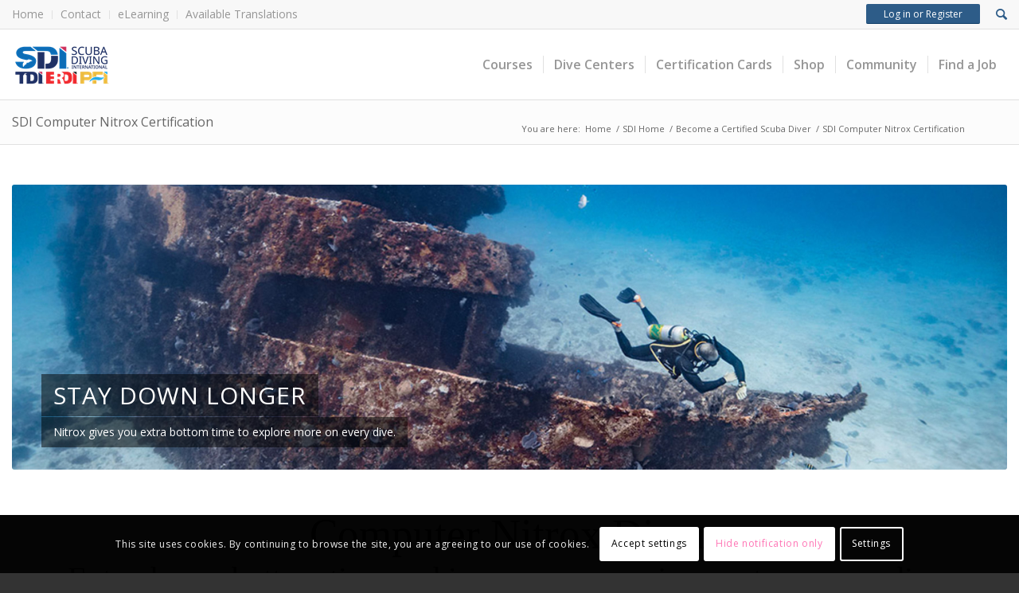

--- FILE ---
content_type: text/css
request_url: https://www.tdisdi.com/wp-content/uploads/dynamic_avia/avia_posts_css/post-76362.css?ver=ver-1768668902
body_size: 2219
content:
#top .av_textblock_section.av-150ub4m0-0b471f63e5e532c5cb5824b3e6de3e87 .avia_textblock{
color:#000000;
text-align:center;
}

#top .av_textblock_section.av-14nh2gc8-a8c668ba1efb0f525119952e1034d243 .avia_textblock{
color:#000000;
text-align:center;
}

#top .flex_column.av-142cf1vc-01827356cb852a4be3e9fe29fd2de9d5{
margin-top:0px;
margin-bottom:0 px;
}
.responsive #top #wrap_all .flex_column.av-142cf1vc-01827356cb852a4be3e9fe29fd2de9d5{
margin-top:0px;
margin-bottom:0 px;
}

#top .hr.av-13vq1394-ec6776861794d58f5b1dc6db693acaa4{
margin-top:0px;
margin-bottom:0px;
}
.hr.av-13vq1394-ec6776861794d58f5b1dc6db693acaa4 .hr-inner{
width:0;
border-color:#000000;
}

#top .av_textblock_section.av-13i79320-97b7dc2a2e1bf1e4c86de39f9d18e712 .avia_textblock{
font-size:16px;
}

.avia-image-container.av-10f110c8-32ed267aa07eb78154696049a7eb94e7 img.avia_image{
box-shadow:none;
}
.avia-image-container.av-10f110c8-32ed267aa07eb78154696049a7eb94e7 .av-image-caption-overlay-center{
color:#ffffff;
}

#top .av_textblock_section.av-11s2lys8-132ed05ac817c110a9e41a80c249352f .avia_textblock{
color:#000000;
}

#top .av_textblock_section.av-11jvjjdk-c12ec8204f82b5dda4fd656dce8e56b2 .avia_textblock{
font-size:16px;
}

.avia-image-container.av-12fx0qs8-689dc9b9bf15640549b422350bc37c11 img.avia_image{
box-shadow:none;
}
.avia-image-container.av-12fx0qs8-689dc9b9bf15640549b422350bc37c11 .av-image-caption-overlay-center{
color:#ffffff;
}

#top .av_textblock_section.av-zztp7x4-444254fa5f256f1f8581784923d5aedc .avia_textblock{
color:#000000;
}

#top .av_textblock_section.av-zs1zrx4-b8920f654c1063d4315732ecd54ab367 .avia_textblock{
font-size:16px;
}

.avia-image-container.av-ysiao9k-9cc2f45dc18aaedb3704d4ade5d41a11 img.avia_image{
box-shadow:none;
}
.avia-image-container.av-ysiao9k-9cc2f45dc18aaedb3704d4ade5d41a11 .av-image-caption-overlay-center{
color:#ffffff;
}

#top .av_textblock_section.av-y8953p4-01f577a8360fbc6c954e3d9cf8e93de4 .avia_textblock{
color:#000000;
}

#top .av_textblock_section.av-3dftmag-5b634974010a63ef503425140043fd79 .avia_textblock{
font-size:16px;
}

#top .flex_column.av-vycsevs-100fa73696cd2674e0e5c9037b8a87dc{
margin-top:3 px;
margin-bottom:0px;
}
.responsive #top #wrap_all .flex_column.av-vycsevs-100fa73696cd2674e0e5c9037b8a87dc{
margin-top:3 px;
margin-bottom:0px;
}

#top .av_textblock_section.av-vi11ahk-2c551784f6b5fa253ade4e5fe9bc27f1 .avia_textblock{
color:#000000;
}

#top .av_textblock_section.av-v7eg55k-d6e26a5f97b48575bb6b855cfdb965c2 .avia_textblock{
color:#000000;
text-align:center;
}

#top .flex_column.av-uq1s594-26968d5de75b28d6a04f7b3944b26588{
margin-top:0px;
margin-bottom:0px;
}
.responsive #top #wrap_all .flex_column.av-uq1s594-26968d5de75b28d6a04f7b3944b26588{
margin-top:0px;
margin-bottom:0px;
}

#top .hr.av-ub7m1aw-a23ed5dd0f6f7a11950c3adcd9a95ce3{
margin-top:0px;
margin-bottom:0px;
}
.hr.av-ub7m1aw-a23ed5dd0f6f7a11950c3adcd9a95ce3 .hr-inner{
width:0;
border-color:#000000;
}

#top .av_textblock_section.av-tmqzsfs-bf4426072637b1a68bcda0b359762a73 .avia_textblock{
font-size:16px;
}

#top .hr.av-t3kljco-92d6739c20261d5bad6656fc275a8f7a{
margin-top:0px;
margin-bottom:0px;
}
.hr.av-t3kljco-92d6739c20261d5bad6656fc275a8f7a .hr-inner{
width:0;
border-color:#000000;
}

#top .flex_column_table.av-equal-height-column-flextable.av-sut1sqg-3cc5edca970f38fec580395734a0d27f{
margin-top:20x;
margin-bottom:20x;
}
.flex_column.av-sut1sqg-3cc5edca970f38fec580395734a0d27f{
width:48.5%;
margin-left:0;
padding:50px 50px 50px 50px;
background-color:#d5eafc;
}
#top .flex_column_table.av-equal-height-column-flextable.av-sut1sqg-3cc5edca970f38fec580395734a0d27f .av-flex-placeholder{
width:3%;
}

#top .av_textblock_section.av-s7ayoyg-c38b2ec49a61449b01e6b1765a9b2ba3 .avia_textblock{
color:#000000;
text-align:center;
}

#top .hr.av-rycibq0-9c0a921c578088fdab25e8371a67e4a1{
margin-top:0;
margin-bottom:10;
}
.hr.av-rycibq0-9c0a921c578088fdab25e8371a67e4a1 .hr-inner{
width:0;
}

.avia-image-container.av-rbubnq0-9550900bab91afb646482b7f1b7114d1 img.avia_image{
box-shadow:none;
}
.avia-image-container.av-rbubnq0-9550900bab91afb646482b7f1b7114d1 .av-image-caption-overlay-center{
color:#ffffff;
}
.avia-image-container.av-rbubnq0-9550900bab91afb646482b7f1b7114d1 .avia-curtain-reveal-overlay{
animation-duration:1.5s;
z-index:100;
}

#top .hr.av-qgsv6ew-ab8c837a5870df0446fb71ba45629e81{
margin-top:10;
margin-bottom:0;
}
.hr.av-qgsv6ew-ab8c837a5870df0446fb71ba45629e81 .hr-inner{
width:0;
}

#top .flex_column_table.av-equal-height-column-flextable.av-2jg8b20-1d3146664933912b755ba52e60a48f8f{
margin-top:20x;
margin-bottom:20x;
}
.flex_column.av-2jg8b20-1d3146664933912b755ba52e60a48f8f{
width:48.5%;
margin-left:0;
padding:50px 50px 50px 50px;
background-color:#d5eafc;
}
#top .flex_column_table.av-equal-height-column-flextable.av-2jg8b20-1d3146664933912b755ba52e60a48f8f .av-flex-placeholder{
width:3%;
}

#top .av_textblock_section.av-owsifyw-ecd7e660230027a1da506ed059184e9f .avia_textblock{
color:#000000;
text-align:center;
}

#top .hr.av-oezy67s-31624c1f5c34043dc3c54e9d015ee123{
margin-top:0;
margin-bottom:10;
}
.hr.av-oezy67s-31624c1f5c34043dc3c54e9d015ee123 .hr-inner{
width:0;
}

.avia-image-container.av-oau3d94-e3f50f5ce63d7c8e960c07b96c4d5eba img.avia_image{
box-shadow:none;
}
.avia-image-container.av-oau3d94-e3f50f5ce63d7c8e960c07b96c4d5eba .av-image-caption-overlay-center{
color:#ffffff;
}
.avia-image-container.av-oau3d94-e3f50f5ce63d7c8e960c07b96c4d5eba .avia-curtain-reveal-overlay{
animation-duration:1.5s;
z-index:100;
}

#top .hr.av-n7uftg8-b58a171a2a2e3fee5a48265b363c1949{
margin-top:10;
margin-bottom:0;
}
.hr.av-n7uftg8-b58a171a2a2e3fee5a48265b363c1949 .hr-inner{
width:0;
}

#top .hr.av-lnj8zso-f859ffdb468f89f50acc08aee8026600{
margin-top:15px;
margin-bottom:15px;
}
.hr.av-lnj8zso-f859ffdb468f89f50acc08aee8026600 .hr-inner{
width:100%;
border-color:#000000;
}

#top .av_textblock_section.av-ksal62g-11d22c2c2b6a11b9ef1666a6ab1bc7bd .avia_textblock{
color:#000000;
}

.avia-image-container.av-k4i54d4-87ac7520e2233edc067a55540207847d img.avia_image{
box-shadow:none;
}
.avia-image-container.av-k4i54d4-87ac7520e2233edc067a55540207847d .av-image-caption-overlay-center{
color:#ffffff;
}

#top .av_textblock_section.av-jmpkum0-bdb1fba27403367f6686ad846c89d3e0 .avia_textblock{
color:#000000;
}

#top .av_textblock_section.av-j25l6u0-ebbad3850acf95ca59d94c2bd1ce5e24 .avia_textblock{
font-size:16px;
}

.avia-image-container.av-i7bvce0-2867508cc3426629641bae41f5d83400 img.avia_image{
box-shadow:none;
}
.avia-image-container.av-i7bvce0-2867508cc3426629641bae41f5d83400 .av-image-caption-overlay-center{
color:#ffffff;
}

#top .av_textblock_section.av-hkqnd7c-ab21abd2fc5ad7749792bd21a292ad25 .avia_textblock{
color:#000000;
}

#top .av_textblock_section.av-h31au48-b5d8aef66bf1b16b023cf53946a5c193 .avia_textblock{
font-size:16px;
}

.avia-image-container.av-gfppcu0-5402739f547d6e5a437b19e8f4edff85 img.avia_image{
box-shadow:none;
}
.avia-image-container.av-gfppcu0-5402739f547d6e5a437b19e8f4edff85 .av-image-caption-overlay-center{
color:#ffffff;
}

#top .av_textblock_section.av-g2cce8o-e0f7fb86c35f37c65fad4881b649d4a9 .avia_textblock{
color:#000000;
}

#top .av_textblock_section.av-5hap3s-10e03514b77ec9d33ff841d91daf49ac .avia_textblock{
font-size:16px;
}

.avia-image-container.av-eay5m6w-e20891bdf010c08b154629bfee9ed131 img.avia_image{
box-shadow:none;
}
.avia-image-container.av-eay5m6w-e20891bdf010c08b154629bfee9ed131 .av-image-caption-overlay-center{
color:#ffffff;
}

#top .av_textblock_section.av-e03copk-79f5fd696d2c088eff87d1bca8834f66 .avia_textblock{
color:#000000;
}

#top .av_textblock_section.av-di3acqg-116f2318990331be98b8ee4d7799a350 .avia_textblock{
font-size:16px;
}

#top .av_textblock_section.av-w6agmw-70c66fcacb2f6fb7398b91b135ab12d2 .avia_textblock{
color:#000000;
}

#top .togglecontainer.av-9prm988-9781ade923280e5aced165a565eab973 p.toggler{
color:#000000;
background-color:#d5eafc;
border-color:#ffffff;
}
#top .togglecontainer.av-9prm988-9781ade923280e5aced165a565eab973 p.toggler:not(.activeTitle):hover{
color:#ffffff;
background-color:#0f65af;
}
#top .togglecontainer.av-9prm988-9781ade923280e5aced165a565eab973 p.toggler:not(.activeTitle):hover .toggle_icon, #top .togglecontainer.av-9prm988-9781ade923280e5aced165a565eab973 p.toggler:not(.activeTitle):hover .toggle_icon *{
border-color:#ffffff !important;
}
#top .togglecontainer.av-9prm988-9781ade923280e5aced165a565eab973 p.toggler .toggle_icon{
color:#0f65af;
border-color:#0f65af;
}
#top .togglecontainer.av-9prm988-9781ade923280e5aced165a565eab973 p.toggler .toggle_icon > span{
color:#0f65af;
border-color:#0f65af;
}
#top .togglecontainer.av-9prm988-9781ade923280e5aced165a565eab973 .toggle_wrap .toggle_content{
color:#000000;
background-color:#d5eafc;
border-color:#ffffff;
}

#top .hr.av-5lro9so-d4be9e6400b47116095711691c56c6ef{
margin-top:15px;
margin-bottom:15px;
}
.hr.av-5lro9so-d4be9e6400b47116095711691c56c6ef .hr-inner{
width:100%;
border-color:#000000;
}

#top .av_textblock_section.av-4nywos8-40cf61f4af2b71ff4cdea9715cc1e629 .avia_textblock{
color:#000000;
}

.avia-section.av-3glu4mw-f0363b4c214e08681a0beb01d406bf1f .av-parallax .av-parallax-inner{
background-repeat:no-repeat;
background-image:url(https://www.tdisdi.com/wp-content/uploads/2025/03/Why_SDI_Open_Water-1.webp);
background-position:50% 50%;
background-attachment:scroll;
}

.avia-image-container.av-2yoe3q0-d7fbdefc424a9398f736c4ccd4bf0da1 img.avia_image{
box-shadow:none;
}
.avia-image-container.av-2yoe3q0-d7fbdefc424a9398f736c4ccd4bf0da1 .av-image-caption-overlay-center{
color:#ffffff;
}

#top .av_textblock_section.av-2euh88o-f93295f992dc6be84df2b268633b68de .avia_textblock{
font-size:30px;
color:#ffffff;
}

#top .av_textblock_section.av-28lyo0o-0d01057481d692d25aa0ccf30fd08a36 .avia_textblock{
color:#ffffff;
text-align:justify;
}

#top .av-special-heading.av-ezro8-0236cbecbff5a89326716e67c2807cba{
padding-bottom:0;
}
body .av-special-heading.av-ezro8-0236cbecbff5a89326716e67c2807cba .av-special-heading-tag .heading-char{
font-size:25px;
}
.av-special-heading.av-ezro8-0236cbecbff5a89326716e67c2807cba .av-subheading{
font-size:15px;
}


@media only screen and (min-width: 990px){ 
#top .av_textblock_section.av-tmqzsfs-bf4426072637b1a68bcda0b359762a73 .avia_textblock{
font-size:16px;
}

#top #wrap_all .avia-button.av-pze45w8-98845b1a8febe8b74a7538c7cba98b0a{
font-size:18px;
}

#top #wrap_all .avia-button.av-mpyjipk-1b89920caf25bd32afbec68d3cef3428{
font-size:18px;
}
}


--- FILE ---
content_type: application/javascript
request_url: https://www.tdisdi.com/wp-content/plugins/iti-wordpress/js/jquery-smooth-scroll.js?ver=6.8.3
body_size: 2992
content:
/*!
 * jQuery Smooth Scroll - v2.2.0 - 2017-05-05
 * https://github.com/kswedberg/jquery-smooth-scroll
 * Copyright (c) 2017 Karl Swedberg
 * Licensed MIT
 */

(function(factory) {
    if (typeof define === 'function' && define.amd) {
        // AMD. Register as an anonymous module.
        define(['jquery'], factory);
    } else if (typeof module === 'object' && module.exports) {
        // CommonJS
        factory(require('jquery'));
    } else {
        // Browser globals
        factory(jQuery);
    }
}(function($) {

    var version = '2.2.0';
    var optionOverrides = {};
    var defaults = {
        exclude: [],
        excludeWithin: [],
        offset: 0,

        // one of 'top' or 'left'
        direction: 'top',

        // if set, bind click events through delegation
        //  supported since jQuery 1.4.2
        delegateSelector: null,

        // jQuery set of elements you wish to scroll (for $.smoothScroll).
        //  if null (default), $('html, body').firstScrollable() is used.
        scrollElement: null,

        // only use if you want to override default behavior
        scrollTarget: null,

        // automatically focus the target element after scrolling to it
        autoFocus: false,

        // fn(opts) function to be called before scrolling occurs.
        // `this` is the element(s) being scrolled
        beforeScroll: function() {},

        // fn(opts) function to be called after scrolling occurs.
        // `this` is the triggering element
        afterScroll: function() {},

        // easing name. jQuery comes with "swing" and "linear." For others, you'll need an easing plugin
        // from jQuery UI or elsewhere
        easing: 'swing',

        // speed can be a number or 'auto'
        // if 'auto', the speed will be calculated based on the formula:
        // (current scroll position - target scroll position) / autoCoeffic
        speed: 400,

        // coefficient for "auto" speed
        autoCoefficient: 2,

        // $.fn.smoothScroll only: whether to prevent the default click action
        preventDefault: true
    };

    var getScrollable = function(opts) {
        var scrollable = [];
        var scrolled = false;
        var dir = opts.dir && opts.dir === 'left' ? 'scrollLeft' : 'scrollTop';

        this.each(function() {
            var el = $(this);

            if (this === document || this === window) {
                return;
            }

            if (document.scrollingElement && (this === document.documentElement || this === document.body)) {
                scrollable.push(document.scrollingElement);

                return false;
            }

            if (el[dir]() > 0) {
                scrollable.push(this);
            } else {
                // if scroll(Top|Left) === 0, nudge the element 1px and see if it moves
                el[dir](1);
                scrolled = el[dir]() > 0;

                if (scrolled) {
                    scrollable.push(this);
                }
                // then put it back, of course
                el[dir](0);
            }
        });

        if (!scrollable.length) {
            this.each(function() {
                // If no scrollable elements and <html> has scroll-behavior:smooth because
                // "When this property is specified on the root element, it applies to the viewport instead."
                // and "The scroll-behavior property of the … body element is *not* propagated to the viewport."
                // → https://drafts.csswg.org/cssom-view/#propdef-scroll-behavior
                if (this === document.documentElement && $(this).css('scrollBehavior') === 'smooth') {
                    scrollable = [this];
                }

                // If still no scrollable elements, fall back to <body>,
                // if it's in the jQuery collection
                // (doing this because Safari sets scrollTop async,
                // so can't set it to 1 and immediately get the value.)
                if (!scrollable.length && this.nodeName === 'BODY') {
                    scrollable = [this];
                }
            });
        }

        // Use the first scrollable element if we're calling firstScrollable()
        if (opts.el === 'first' && scrollable.length > 1) {
            scrollable = [scrollable[0]];
        }

        return scrollable;
    };

    var rRelative = /^([\-\+]=)(\d+)/;

    $.fn.extend({
        scrollable: function(dir) {
            var scrl = getScrollable.call(this, {dir: dir});

            return this.pushStack(scrl);
        },
        firstScrollable: function(dir) {
            var scrl = getScrollable.call(this, {el: 'first', dir: dir});

            return this.pushStack(scrl);
        },

        smoothScroll: function(options, extra) {
            options = options || {};

            if (options === 'options') {
                if (!extra) {
                    return this.first().data('ssOpts');
                }

                return this.each(function() {
                    var $this = $(this);
                    var opts = $.extend($this.data('ssOpts') || {}, extra);

                    $(this).data('ssOpts', opts);
                });
            }

            var opts = $.extend({}, $.fn.smoothScroll.defaults, options);

            var clickHandler = function(event) {
                var escapeSelector = function(str) {
                    return str.replace(/(:|\.|\/)/g, '\\$1');
                };

                var link = this;
                var $link = $(this);
                var thisOpts = $.extend({}, opts, $link.data('ssOpts') || {});
                var exclude = opts.exclude;
                var excludeWithin = thisOpts.excludeWithin;
                var elCounter = 0;
                var ewlCounter = 0;
                var include = true;
                var clickOpts = {};
                var locationPath = $.smoothScroll.filterPath(location.pathname);
                var linkPath = $.smoothScroll.filterPath(link.pathname);
                var hostMatch = location.hostname === link.hostname || !link.hostname;
                var pathMatch = thisOpts.scrollTarget || (linkPath === locationPath);
                var thisHash = escapeSelector(link.hash);

                if (thisHash && !$(thisHash).length) {
                    include = false;
                }

                if (!thisOpts.scrollTarget && (!hostMatch || !pathMatch || !thisHash)) {
                    include = false;
                } else {
                    while (include && elCounter < exclude.length) {
                        if ($link.is(escapeSelector(exclude[elCounter++]))) {
                            include = false;
                        }
                    }

                    while (include && ewlCounter < excludeWithin.length) {
                        if ($link.closest(excludeWithin[ewlCounter++]).length) {
                            include = false;
                        }
                    }
                }

                if (include) {
                    if (thisOpts.preventDefault) {
                        event.preventDefault();
                    }

                    $.extend(clickOpts, thisOpts, {
                        scrollTarget: thisOpts.scrollTarget || thisHash,
                        link: link
                    });

                    $.smoothScroll(clickOpts);
                }
            };

            if (options.delegateSelector !== null) {
                this
                    .off('click.smoothscroll', options.delegateSelector)
                    .on('click.smoothscroll', options.delegateSelector, clickHandler);
            } else {
                this
                    .off('click.smoothscroll')
                    .on('click.smoothscroll', clickHandler);
            }

            return this;
        }
    });

    var getExplicitOffset = function(val) {
        var explicit = {relative: ''};
        var parts = typeof val === 'string' && rRelative.exec(val);

        if (typeof val === 'number') {
            explicit.px = val;
        } else if (parts) {
            explicit.relative = parts[1];
            explicit.px = parseFloat(parts[2]) || 0;
        }

        return explicit;
    };

    var onAfterScroll = function(opts) {
        var $tgt = $(opts.scrollTarget);

        if (opts.autoFocus && $tgt.length) {
            $tgt[0].focus();

            if (!$tgt.is(document.activeElement)) {
                $tgt.prop({tabIndex: -1});
                $tgt[0].focus();
            }
        }

        opts.afterScroll.call(opts.link, opts);
    };

    $.smoothScroll = function(options, px) {
        if (options === 'options' && typeof px === 'object') {
            return $.extend(optionOverrides, px);
        }
        var opts, $scroller, speed, delta;
        var explicitOffset = getExplicitOffset(options);
        var scrollTargetOffset = {};
        var scrollerOffset = 0;
        var offPos = 'offset';
        var scrollDir = 'scrollTop';
        var aniProps = {};
        var aniOpts = {};

        if (explicitOffset.px) {
            opts = $.extend({link: null}, $.fn.smoothScroll.defaults, optionOverrides);
        } else {
            opts = $.extend({link: null}, $.fn.smoothScroll.defaults, options || {}, optionOverrides);

            if (opts.scrollElement) {
                offPos = 'position';

                if (opts.scrollElement.css('position') === 'static') {
                    opts.scrollElement.css('position', 'relative');
                }
            }

            if (px) {
                explicitOffset = getExplicitOffset(px);
            }
        }

        scrollDir = opts.direction === 'left' ? 'scrollLeft' : scrollDir;

        if (opts.scrollElement) {
            $scroller = opts.scrollElement;

            if (!explicitOffset.px && !(/^(?:HTML|BODY)$/).test($scroller[0].nodeName)) {
                scrollerOffset = $scroller[scrollDir]();
            }
        } else {
            $scroller = $('html, body').firstScrollable(opts.direction);
        }

        // beforeScroll callback function must fire before calculating offset
        opts.beforeScroll.call($scroller, opts);

        scrollTargetOffset = explicitOffset.px ? explicitOffset : {
            relative: '',
            px: ($(opts.scrollTarget)[offPos]() && $(opts.scrollTarget)[offPos]()[opts.direction]) || 0
        };

        aniProps[scrollDir] = scrollTargetOffset.relative + (scrollTargetOffset.px + scrollerOffset + opts.offset);

        speed = opts.speed;

        // automatically calculate the speed of the scroll based on distance / coefficient
        if (speed === 'auto') {

            // $scroller[scrollDir]() is position before scroll, aniProps[scrollDir] is position after
            // When delta is greater, speed will be greater.
            delta = Math.abs(aniProps[scrollDir] - $scroller[scrollDir]());

            // Divide the delta by the coefficient
            speed = delta / opts.autoCoefficient;
        }

        aniOpts = {
            duration: speed,
            easing: opts.easing,
            complete: function() {
                onAfterScroll(opts);
            }
        };

        if (opts.step) {
            aniOpts.step = opts.step;
        }

        if ($scroller.length) {
            $scroller.stop().animate(aniProps, aniOpts);
        } else {
            onAfterScroll(opts);
        }
    };

    $.smoothScroll.version = version;
    $.smoothScroll.filterPath = function(string) {
        string = string || '';

        return string
            .replace(/^\//, '')
            .replace(/(?:index|default).[a-zA-Z]{3,4}$/, '')
            .replace(/\/$/, '');
    };

    // default options
    $.fn.smoothScroll.defaults = defaults;

}));